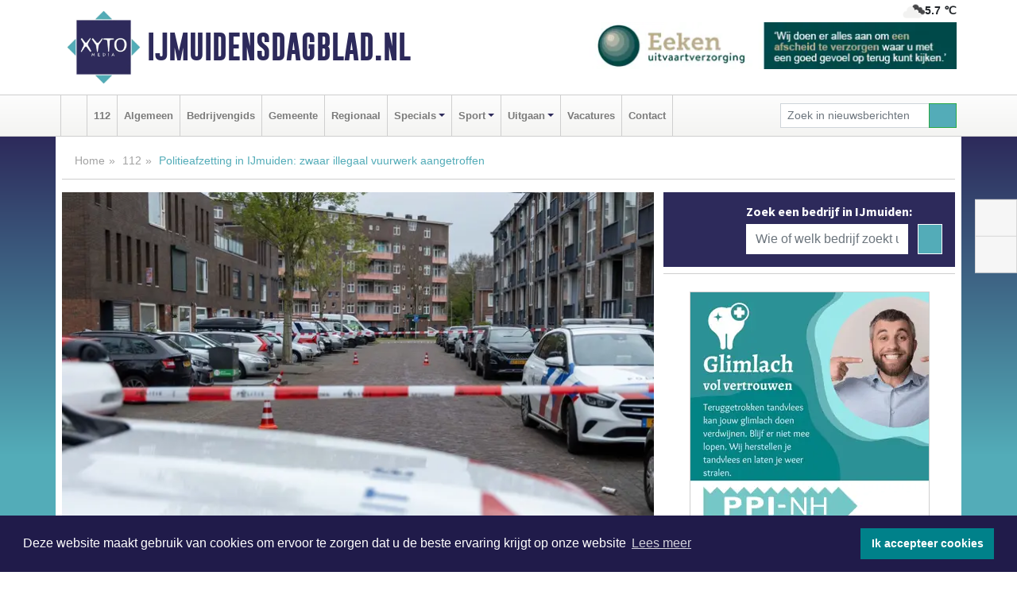

--- FILE ---
content_type: text/html; charset=UTF-8
request_url: https://www.ijmuidensdagblad.nl/112/politieafzetting-in-ijmuiden-zwaar-illegaal-vuurwerk-aangetroffen
body_size: 9219
content:
<!DOCTYPE html><html
lang="nl"><head><meta
charset="utf-8"><meta
http-equiv="Content-Type" content="text/html; charset=UTF-8"><meta
name="description" content="Politieafzetting in IJmuiden: zwaar illegaal vuurwerk aangetroffen. Lees dit nieuwsbericht op IJmuidensdagblad.nl"><meta
name="author" content="IJmuidensdagblad.nl"><link
rel="schema.DC" href="http://purl.org/dc/elements/1.1/"><link
rel="schema.DCTERMS" href="http://purl.org/dc/terms/"><link
rel="preload" as="font" type="font/woff" href="https://www.ijmuidensdagblad.nl/fonts/fontawesome/fa-brands-400.woff" crossorigin="anonymous"><link
rel="preload" as="font" type="font/woff2" href="https://www.ijmuidensdagblad.nl/fonts/fontawesome/fa-brands-400.woff2" crossorigin="anonymous"><link
rel="preload" as="font" type="font/woff" href="https://www.ijmuidensdagblad.nl/fonts/fontawesome/fa-regular-400.woff" crossorigin="anonymous"><link
rel="preload" as="font" type="font/woff2" href="https://www.ijmuidensdagblad.nl/fonts/fontawesome/fa-regular-400.woff2" crossorigin="anonymous"><link
rel="preload" as="font" type="font/woff" href="https://www.ijmuidensdagblad.nl/fonts/fontawesome/fa-solid-900.woff" crossorigin="anonymous"><link
rel="preload" as="font" type="font/woff2" href="https://www.ijmuidensdagblad.nl/fonts/fontawesome/fa-solid-900.woff2" crossorigin="anonymous"><link
rel="preload" as="font" type="font/woff2" href="https://www.ijmuidensdagblad.nl/fonts/sourcesanspro-regular-v21-latin.woff2" crossorigin="anonymous"><link
rel="preload" as="font" type="font/woff2" href="https://www.ijmuidensdagblad.nl/fonts/sourcesanspro-bold-v21-latin.woff2" crossorigin="anonymous"><link
rel="preload" as="font" type="font/woff2" href="https://www.ijmuidensdagblad.nl/fonts/gobold_bold-webfont.woff2" crossorigin="anonymous"><link
rel="shortcut icon" type="image/ico" href="https://www.ijmuidensdagblad.nl/favicon.ico?"><link
rel="icon" type="image/png" href="https://www.ijmuidensdagblad.nl/images/icons/favicon-16x16.png" sizes="16x16"><link
rel="icon" type="image/png" href="https://www.ijmuidensdagblad.nl/images/icons/favicon-32x32.png" sizes="32x32"><link
rel="icon" type="image/png" href="https://www.ijmuidensdagblad.nl/images/icons/favicon-96x96.png" sizes="96x96"><link
rel="manifest" href="https://www.ijmuidensdagblad.nl/manifest.json"><link
rel="icon" type="image/png" href="https://www.ijmuidensdagblad.nl/images/icons/android-icon-192x192.png" sizes="192x192"><link
rel="apple-touch-icon" href="https://www.ijmuidensdagblad.nl/images/icons/apple-icon-57x57.png" sizes="57x57"><link
rel="apple-touch-icon" href="https://www.ijmuidensdagblad.nl/images/icons/apple-icon-60x60.png" sizes="60x60"><link
rel="apple-touch-icon" href="https://www.ijmuidensdagblad.nl/images/icons/apple-icon-72x72.png" sizes="72x72"><link
rel="apple-touch-icon" href="https://www.ijmuidensdagblad.nl/images/icons/apple-icon-76x76.png" sizes="76x76"><link
rel="apple-touch-icon" href="https://www.ijmuidensdagblad.nl/images/icons/apple-icon-114x114.png" sizes="114x114"><link
rel="apple-touch-icon" href="https://www.ijmuidensdagblad.nl/images/icons/apple-icon-120x120.png" sizes="120x120"><link
rel="apple-touch-icon" href="https://www.ijmuidensdagblad.nl/images/icons/apple-icon-144x144.png" sizes="144x144"><link
rel="apple-touch-icon" href="https://www.ijmuidensdagblad.nl/images/icons/apple-icon-152x152.png" sizes="152x152"><link
rel="apple-touch-icon" href="https://www.ijmuidensdagblad.nl/images/icons/apple-icon-180x180.png" sizes="180x180"><link
rel="canonical" href="https://www.ijmuidensdagblad.nl/112/politieafzetting-in-ijmuiden-zwaar-illegaal-vuurwerk-aangetroffen"><meta
http-equiv="X-UA-Compatible" content="IE=edge"><meta
name="viewport" content="width=device-width, initial-scale=1, shrink-to-fit=no"><meta
name="format-detection" content="telephone=no"><meta
name="dcterms.creator" content="copyright (c) 2026 - Xyto.nl"><meta
name="dcterms.format" content="text/html; charset=UTF-8"><meta
name="theme-color" content="#0d0854"><meta
name="msapplication-TileColor" content="#0d0854"><meta
name="msapplication-TileImage" content="https://www.ijmuidensdagblad.nl/images/icons/ms-icon-144x144.png"><meta
name="msapplication-square70x70logo" content="https://www.ijmuidensdagblad.nl/images/icons/ms-icon-70x70.png"><meta
name="msapplication-square150x150logo" content="https://www.ijmuidensdagblad.nl/images/icons/ms-icon-150x150.png"><meta
name="msapplication-wide310x150logo" content="https://www.ijmuidensdagblad.nl/images/icons/ms-icon-310x150.png"><meta
name="msapplication-square310x310logo" content="https://www.ijmuidensdagblad.nl/images/icons/ms-icon-310x310.png"><meta
property="fb:pages" content="292236377921645"><meta
name="dcterms.title" content="Politieafzetting in IJmuiden: zwaar illegaal vuurwerk aangetroffen"><meta
name="dcterms.subject" content="nieuws"><meta
name="dcterms.description" content="Politieafzetting in IJmuiden: zwaar illegaal vuurwerk aangetroffen. Lees dit nieuwsbericht op IJmuidensdagblad.nl"><meta
property="og:title" content="Politieafzetting in IJmuiden: zwaar illegaal vuurwerk aangetroffen"><meta
property="og:type" content="article"><meta
property="og:image" content="https://www.ijmuidensdagblad.nl/image/16361_25295_375_375.webp"><meta
property="og:image:width" content="563"><meta
property="og:image:height" content="375"><meta
property="og:url" content="https://www.ijmuidensdagblad.nl/112/politieafzetting-in-ijmuiden-zwaar-illegaal-vuurwerk-aangetroffen"><meta
property="og:site_name" content="https://www.ijmuidensdagblad.nl/"><meta
property="og:description" content="Politieafzetting in IJmuiden: zwaar illegaal vuurwerk aangetroffen. Lees dit nieuwsbericht op IJmuidensdagblad.nl"><link
rel="icon" type="image/x-icon" href="https://www.ijmuidensdagblad.nl/favicon.ico"><title>Politieafzetting in IJmuiden: zwaar illegaal vuurwerk aangetroffen</title><base
href="https://www.ijmuidensdagblad.nl/"> <script>var rootURL='https://www.ijmuidensdagblad.nl/';</script><link
type="text/css" href="https://www.ijmuidensdagblad.nl/css/libsblue.min.css?1764842389" rel="stylesheet" media="screen"><script>window.addEventListener("load",function(){window.cookieconsent.initialise({"palette":{"popup":{"background":"#201B4A","text":"#FFFFFF"},"button":{"background":"#00818A"}},"theme":"block","position":"bottom","static":false,"content":{"message":"Deze website maakt gebruik van cookies om ervoor te zorgen dat u de beste ervaring krijgt op onze website","dismiss":"Ik accepteer cookies","link":"Lees meer","href":"https://www.ijmuidensdagblad.nl/page/cookienotice",}})});</script> <link
rel="preconnect" href="https://www.google-analytics.com/"> <script async="async" src="https://www.googletagmanager.com/gtag/js?id=UA-80663661-24"></script><script>window.dataLayer=window.dataLayer||[];function gtag(){dataLayer.push(arguments);}
gtag('js',new Date());gtag('config','UA-80663661-24');</script> </head><body> <script type="application/ld+json">{
			"@context":"https://schema.org",
			"@type":"WebSite",
			"@id":"#WebSite",
			"url":"https://www.ijmuidensdagblad.nl/",
			"inLanguage": "nl-nl",
			"publisher":{
				"@type":"Organization",
				"name":"IJmuidensdagblad.nl",
				"email": "redactie@xyto.nl",
				"telephone": "072 8200 600",
				"url":"https://www.ijmuidensdagblad.nl/",
				"sameAs": ["https://www.facebook.com/IJmuidensDagblad","https://www.youtube.com/channel/UCfuP4gg95eWxkYIfbFEm2yQ"],
				"logo":
				{
         			"@type":"ImageObject",
         			"width":"300",
         			"url":"https://www.ijmuidensdagblad.nl/images/design/xyto/logo.png",
         			"height":"300"
      			}
			},
			"potentialAction": 
			{
				"@type": "SearchAction",
				"target": "https://www.ijmuidensdagblad.nl/newssearch?searchtext={search_term_string}",
				"query-input": "required name=search_term_string"
			}
		}</script><div
class="container brandbar"><div
class="row"><div
class="col-12 col-md-9 col-lg-7"><div
class="row no-gutters"><div
class="col-2 col-md-2 logo"><picture><source
type="image/webp" srcset="https://www.ijmuidensdagblad.nl/images/design/xyto/logo.webp"></source><source
type="image/png" srcset="https://www.ijmuidensdagblad.nl/images/design/xyto/logo.png"></source><img
class="img-fluid" width="300" height="300" alt="logo" src="https://www.ijmuidensdagblad.nl/images/design/xyto/logo.png"></picture></div><div
class="col-8 col-md-10 my-auto"><span
class="domain"><a
href="https://www.ijmuidensdagblad.nl/">IJmuidensdagblad.nl</a></span></div><div
class="col-2 my-auto navbar-light d-block d-md-none text-center"><button
class="navbar-toggler p-0 border-0" type="button" data-toggle="offcanvas" data-disableScrolling="false" aria-label="Toggle Navigation"><span
class="navbar-toggler-icon"></span></button></div></div></div><div
class="col-12 col-md-3 col-lg-5 d-none d-md-block">
<span
class="align-text-top float-right weather"><img
class="img-fluid" width="70" height="70" src="https://www.ijmuidensdagblad.nl/images/weather/04d.png" alt="Bewolkt"><strong>5.7 ℃</strong></span><div><a
href="https://www.ijmuidensdagblad.nl/out/12316" class="banner" style="--aspect-ratio:468/60; --max-width:468px" target="_blank" onclick="gtag('event', 'banner-click', {'eventCategory': 'Affiliate', 'eventLabel': 'uitvaartverzorging-eeken-bv - 12316'});" rel="nofollow noopener"><picture><source
type="image/webp" data-srcset="https://www.ijmuidensdagblad.nl/banner/y5k4x_12316.webp"></source><source
data-srcset="https://www.ijmuidensdagblad.nl/banner/y5k4x_12316.gif" type="image/gif"></source><img
class="img-fluid lazyload" data-src="https://www.ijmuidensdagblad.nl/banner/y5k4x_12316.gif" alt="uitvaartverzorging-eeken-bv" width="468" height="60"></picture></a></div></div></div></div><nav
class="navbar navbar-expand-md navbar-light bg-light menubar sticky-top p-0"><div
class="container"><div
class="navbar-collapse offcanvas-collapse" id="menubarMain"><div
class="d-md-none border text-center p-2" id="a2hs"><div
class=""><p>IJmuidensdagblad.nl als app?</p>
<button
type="button" class="btn btn-link" id="btn-a2hs-no">Nee, nu niet</button><button
type="button" class="btn btn-success" id="btn-a2hs-yes">Installeren</button></div></div><ul
class="nav navbar-nav mr-auto"><li
class="nav-item pl-1 pr-1"><a
class="nav-link" href="https://www.ijmuidensdagblad.nl/" title="Home"><i
class="fas fa-home" aria-hidden="true"></i></a></li><li
class="nav-item pl-1 pr-1"><a
class="nav-link" href="112">112</a></li><li
class="nav-item pl-1 pr-1"><a
class="nav-link" href="algemeen">Algemeen</a></li><li
class="nav-item pl-1 pr-1"><a
class="nav-link" href="bedrijvengids">Bedrijvengids</a></li><li
class="nav-item pl-1 pr-1"><a
class="nav-link" href="gemeente">Gemeente</a></li><li
class="nav-item pl-1 pr-1"><a
class="nav-link" href="regio">Regionaal</a></li><li
class="nav-item dropdown pl-1 pr-1">
<a
class="nav-link dropdown-toggle" href="#" id="navbarDropdown6" role="button" data-toggle="dropdown" aria-haspopup="true" aria-expanded="false">Specials</a><div
class="dropdown-menu p-0" aria-labelledby="navbarDropdown6">
<a
class="dropdown-item" href="specials"><strong>Specials</strong></a><div
class="dropdown-divider m-0"></div>
<a
class="dropdown-item" href="buitenleven">Buitenleven</a><div
class="dropdown-divider m-0"></div>
<a
class="dropdown-item" href="camperspecial">Campers</a><div
class="dropdown-divider m-0"></div>
<a
class="dropdown-item" href="feestdagen">Feestdagen</a><div
class="dropdown-divider m-0"></div>
<a
class="dropdown-item" href="goededoelen">Goede doelen</a><div
class="dropdown-divider m-0"></div>
<a
class="dropdown-item" href="trouwspecial">Trouwen</a><div
class="dropdown-divider m-0"></div>
<a
class="dropdown-item" href="uitvaartspecial">Uitvaart</a><div
class="dropdown-divider m-0"></div>
<a
class="dropdown-item" href="vakantie">Vakantie</a><div
class="dropdown-divider m-0"></div>
<a
class="dropdown-item" href="watersport">Watersport</a><div
class="dropdown-divider m-0"></div>
<a
class="dropdown-item" href="wonen">Wonen</a><div
class="dropdown-divider m-0"></div>
<a
class="dropdown-item" href="zorg-en-gezondheid">Zorg en gezondheid</a></div></li><li
class="nav-item dropdown pl-1 pr-1">
<a
class="nav-link dropdown-toggle" href="#" id="navbarDropdown7" role="button" data-toggle="dropdown" aria-haspopup="true" aria-expanded="false">Sport</a><div
class="dropdown-menu p-0" aria-labelledby="navbarDropdown7">
<a
class="dropdown-item" href="sport"><strong>Sport</strong></a><div
class="dropdown-divider m-0"></div>
<a
class="dropdown-item" href="stormvogels">IJ.V.V. Stormvogels</a><div
class="dropdown-divider m-0"></div>
<a
class="dropdown-item" href="sv-ijmuiden-zeewijk">Sport Vereent IJmuiden</a></div></li><li
class="nav-item dropdown pl-1 pr-1">
<a
class="nav-link dropdown-toggle" href="#" id="navbarDropdown8" role="button" data-toggle="dropdown" aria-haspopup="true" aria-expanded="false">Uitgaan</a><div
class="dropdown-menu p-0" aria-labelledby="navbarDropdown8">
<a
class="dropdown-item" href="uitgaan"><strong>Uitgaan</strong></a><div
class="dropdown-divider m-0"></div>
<a
class="dropdown-item" href="dagje-weg">Dagje weg</a></div></li><li
class="nav-item pl-1 pr-1"><a
class="nav-link" href="vacatures">Vacatures</a></li><li
class="nav-item pl-1 pr-1"><a
class="nav-link" href="contact">Contact</a></li></ul><form
class="form-inline my-2 my-lg-0" role="search" action="https://www.ijmuidensdagblad.nl/newssearch"><div
class="input-group input-group-sm">
<input
id="searchtext" class="form-control" name="searchtext" type="text" aria-label="Zoek in nieuwsberichten" placeholder="Zoek in nieuwsberichten" required="required"><div
class="input-group-append"><button
class="btn btn-outline-success my-0" type="submit" aria-label="Zoeken"><span
class="far fa-search"></span></button></div></div></form></div></div></nav><div
class="container-fluid main"> <script type="application/ld+json">{
			   "@context":"https://schema.org",
			   "@type":"NewsArticle",
			   "author":{
			      "@type":"Person",
			      "name":"Redactie"
			   },
			   "description":"IJMUIDEN - Zaterdagavond rond 20.00 uur is er op de Radarstraat in IJmuiden een politieafzetting opgezet. Er was zwaar vuurwerk afgegaan gepaaard met zeer luide knallen. Op straat zou er ook nog niet ontploft vuurwerk liggen. De explosievenverkenner van de politie is aanwezig en deze trof ondermeer [...]",
			   "datePublished":"2024-04-27T21:39:32+02:00",
			   "isAccessibleForFree":"true",
			   "mainEntityOfPage":{
			      "@type":"WebPage",
			      "name":"Politieafzetting in IJmuiden: zwaar illegaal vuurwerk aangetroffen",
			      "description":"IJMUIDEN - Zaterdagavond rond 20.00 uur is er op de Radarstraat in IJmuiden een politieafzetting opgezet. Er was zwaar vuurwerk afgegaan gepaaard met zeer luide knallen. Op straat zou er ook nog niet ontploft vuurwerk liggen. De explosievenverkenner van de politie is aanwezig en deze trof ondermeer [...]",
			      "@id":"https://www.ijmuidensdagblad.nl/112/politieafzetting-in-ijmuiden-zwaar-illegaal-vuurwerk-aangetroffen",
			      "url":"https://www.ijmuidensdagblad.nl/112/politieafzetting-in-ijmuiden-zwaar-illegaal-vuurwerk-aangetroffen"
			   },
			   "copyrightYear":"2024",
			   "publisher":{
			      "@type":"Organization",
			      "name":"IJmuidensdagblad.nl",
			      "logo":{
			         "@type":"ImageObject",
			         "width":"300",
			         "url":"https://www.ijmuidensdagblad.nl/images/design/xyto/logo.png",
			         "height":"300"
			      }
			   },
			   "@id":"https://www.ijmuidensdagblad.nl/112/politieafzetting-in-ijmuiden-zwaar-illegaal-vuurwerk-aangetroffen#Article",
			   "headline":"IJMUIDEN - Zaterdagavond rond 20.00 uur is er op de Radarstraat in IJmuiden een politieafzetting [...]",
			   "image": "https://www.ijmuidensdagblad.nl/image/16361_25295_500_500.webp",
			   "articleSection":"112"
			}</script><div
class="container content p-0 pb-md-5 p-md-2"><div
class="row no-gutters-xs"><div
class="col-12"><ol
class="breadcrumb d-none d-md-block"><li><a
href="https://www.ijmuidensdagblad.nl/">Home</a></li><li><a
href="https://www.ijmuidensdagblad.nl/112">112</a></li><li
class="active">Politieafzetting in IJmuiden: zwaar illegaal vuurwerk aangetroffen</li></ol></div></div><div
class="row no-gutters-xs"><div
class="col-12 col-md-8"><div
class="card article border-0"><div
class="card-header p-0"><div
class="newsitemimages topimage"><a
class="d-block" style="--aspect-ratio: 3/2;" data-sources='[{"type": "image/webp","srcset": "https://www.ijmuidensdagblad.nl/image/16361_25295_1200_1200.webp"},{"type": "image/jpeg","srcset": "https://www.ijmuidensdagblad.nl/image/16361_25295_1200_1200.jpg"}]' href="https://www.ijmuidensdagblad.nl/image/16361_25295_1200_1200.webp"><picture><source
type="image/webp" srcset="https://www.ijmuidensdagblad.nl/image/16361_25295_250_250.webp 375w, https://www.ijmuidensdagblad.nl/image/16361_25295_375_375.webp 563w, https://www.ijmuidensdagblad.nl/image/16361_25295_500_500.webp 750w"></source><source
type="image/jpeg" srcset="https://www.ijmuidensdagblad.nl/image/16361_25295_250_250.jpg 375w, https://www.ijmuidensdagblad.nl/image/16361_25295_375_375.jpg 563w, https://www.ijmuidensdagblad.nl/image/16361_25295_500_500.jpg 750w"></source><img
src="image/16361_25295_500_500.webp" class="img-fluid" srcset="https://www.ijmuidensdagblad.nl/image/16361_25295_250_250.jpg 375w, https://www.ijmuidensdagblad.nl/image/16361_25295_375_375.jpg 563w, https://www.ijmuidensdagblad.nl/image/16361_25295_500_500.jpg 750w" sizes="(min-width: 1000px) 750px,  (min-width: 400px) 563px, 375px" alt="Politieafzetting in IJmuiden: zwaar illegaal vuurwerk aangetroffen" width="750" height="500"></picture></a></div><div
class="gallery pt-2 mt-2 mb-2"><div
id="newsitemCarousel" class="carousel slide"><div
class="carousel-inner row no-gutters-xs w-100 mx-auto" role="listbox"><div
class="carousel-item col-md-3 active newsitemimages"><a
href="https://www.ijmuidensdagblad.nl/image/16361_25296_1200_1200.webp"><picture><source
type="image/webp" data-srcset="https://www.ijmuidensdagblad.nl/image/16361_25296_175_175.webp"></source><source
type="image/jpeg" data-srcset="https://www.ijmuidensdagblad.nl/image/16361_25296_175_175.jpg"></source><img
class="img-fluid lazyload" data-src="https://www.ijmuidensdagblad.nl/image/16361_25296_175_175.jpg" alt="Politieafzetting in IJmuiden: zwaar illegaal vuurwerk aangetroffen" width="263" height="175"></picture></a></div><div
class="carousel-item col-md-3 newsitemimages"><a
href="https://www.ijmuidensdagblad.nl/image/16361_25297_1200_1200.webp"><picture><source
type="image/webp" data-srcset="https://www.ijmuidensdagblad.nl/image/16361_25297_175_175.webp"></source><source
type="image/jpeg" data-srcset="https://www.ijmuidensdagblad.nl/image/16361_25297_175_175.jpg"></source><img
class="img-fluid lazyload" data-src="https://www.ijmuidensdagblad.nl/image/16361_25297_175_175.jpg" alt="Politieafzetting in IJmuiden: zwaar illegaal vuurwerk aangetroffen" width="263" height="175"></picture></a></div><div
class="carousel-item col-md-3 newsitemimages"><a
href="https://www.ijmuidensdagblad.nl/image/16361_25298_1200_1200.webp"><picture><source
type="image/webp" data-srcset="https://www.ijmuidensdagblad.nl/image/16361_25298_175_175.webp"></source><source
type="image/jpeg" data-srcset="https://www.ijmuidensdagblad.nl/image/16361_25298_175_175.jpg"></source><img
class="img-fluid lazyload" data-src="https://www.ijmuidensdagblad.nl/image/16361_25298_175_175.jpg" alt="Politieafzetting in IJmuiden: zwaar illegaal vuurwerk aangetroffen" width="263" height="175"></picture></a></div></div>
<a
class="carousel-control-prev" href="#newsitemCarousel" role="button" data-slide="prev"><i
class="far fa-chevron-left fa-lg text-muted"></i><span
class="sr-only">Vorige</span></a><a
class="carousel-control-next" href="#newsitemCarousel" role="button" data-slide="next"><i
class="far fa-chevron-right fa-lg text-muted"></i><span
class="sr-only">Volgende</span></a></div></div></div><div
class="card-body mt-3 p-2 p-md-1"><h1>Politieafzetting in IJmuiden: zwaar illegaal vuurwerk aangetroffen</h1><div
class="d-flex justify-content-between article-information mb-3"><div>Door <strong>Redactie</strong> op Zaterdag 27 april 2024, 21:39 uur
<i
class="fas fa-tags" aria-hidden="true"></i> <a
href="tag/vuurwerk">vuurwerk</a>
<i
class="fas fa-folder" aria-hidden="true"></i> <a
href="112">112</a></div><div
class="ml-3 text-right">
Bron: <a
href="https://regiodagbladen.nl/" target="_blank" rel="noopener nofollow">XYTO Media</a></div></div><div
class="article-text"><b>IJMUIDEN - Zaterdagavond rond 20.00 uur is er op de Radarstraat in IJmuiden een politieafzetting opgezet. Er was zwaar vuurwerk afgegaan gepaaard met zeer luide knallen. </b><br
/><br
/><br
/>Op straat zou er ook nog niet ontploft vuurwerk liggen. De explosievenverkenner van de politie is aanwezig en deze trof ondermeer zwaar illegaal vuurwerk aan. Deze worden afgevoerd door een gespecialiseerd bedrijf.<br
/><br
/>Het is nog niet bekend wie er verantwoordelijk is voor het incident.</div><div
class="row no-gutters-xs"><div
class="col-12 col-md-12 mb-3"></div></div></div><div
class="d-block d-md-none"><div
class="container bannerrow pb-3"><div
class="row mx-auto"><div
class="col-12 col-md-6 mt-3"><a
href="https://www.ijmuidensdagblad.nl/out/12316" class="banner" style="--aspect-ratio:468/60; --max-width:468px" target="_blank" onclick="gtag('event', 'banner-click', {'eventCategory': 'Affiliate', 'eventLabel': 'uitvaartverzorging-eeken-bv - 12316'});" rel="nofollow noopener"><picture><source
type="image/webp" data-srcset="https://www.ijmuidensdagblad.nl/banner/y5k4x_12316.webp"></source><source
data-srcset="https://www.ijmuidensdagblad.nl/banner/y5k4x_12316.gif" type="image/gif"></source><img
class="img-fluid lazyload" data-src="https://www.ijmuidensdagblad.nl/banner/y5k4x_12316.gif" alt="uitvaartverzorging-eeken-bv" width="468" height="60"></picture></a></div></div></div></div><div
class="card-body mt-3 p-2 p-md-1 whatsapp"><div
class="row"><div
class="col-2 p-0 d-none d-md-block"><img
data-src="https://www.ijmuidensdagblad.nl/images/whatsapp.png" width="100" height="100" class="img-fluid float-left pt-md-4 pl-md-4 d-none d-md-block lazyload" alt="Whatsapp"></div><div
class="col-12 col-md-8 text-center p-1"><p>Heb je een leuke tip, foto of video die je met ons wilt delen?</p>
<span>APP ONS!</span><span> T.
<a
href="https://api.whatsapp.com/send?phone=31657471321">06 - 574 71 321</a></span></div><div
class="col-2 p-0 d-none d-md-block"><img
data-src="https://www.ijmuidensdagblad.nl/images/phone-in-hand.png" width="138" height="160" class="img-fluid lazyload" alt="telefoon in hand"></div></div></div><div
class="card-footer"><div
class="row no-gutters-xs sharemedia"><div
class="col-12 col-md-12 likebutton pb-3"><div
class="fb-like" data-layout="standard" data-action="like" data-size="large" data-share="false" data-show-faces="false" data-href="https://www.ijmuidensdagblad.nl/112%2Fpolitieafzetting-in-ijmuiden-zwaar-illegaal-vuurwerk-aangetroffen"></div></div><div
class="col-12 col-md-4 mb-2"><a
class="btn btn-social btn-facebook w-100" href="javascript:shareWindow('https://www.facebook.com/sharer/sharer.php?u=https://www.ijmuidensdagblad.nl/112%2Fpolitieafzetting-in-ijmuiden-zwaar-illegaal-vuurwerk-aangetroffen')"><span
class="fab fa-facebook-f"></span>Deel op Facebook</a></div><div
class="col-12 col-md-4 mb-2"><a
class="btn btn-social btn-twitter w-100" data-size="large" href="javascript:shareWindow('https://x.com/intent/tweet?text=Politieafzetting%20in%20IJmuiden:%20zwaar%20illegaal%20vuurwerk%20aangetroffen&amp;url=https://www.ijmuidensdagblad.nl/112%2Fpolitieafzetting-in-ijmuiden-zwaar-illegaal-vuurwerk-aangetroffen')"><span
class="fab fa-x-twitter"></span>Post op X</a></div><div
class="col-12 col-md-4 mb-2"><a
class="btn btn-social btn-google w-100" href="mailto:redactie@xyto.nl?subject=%5BTip%20de%20redactie%5D%20-%20Politieafzetting%20in%20IJmuiden:%20zwaar%20illegaal%20vuurwerk%20aangetroffen&amp;body=https://www.ijmuidensdagblad.nl/112%2Fpolitieafzetting-in-ijmuiden-zwaar-illegaal-vuurwerk-aangetroffen"><span
class="fas fa-envelope"></span>Tip de redactie</a></div></div></div></div><div
class="card border-0 p-0 mb-3 related"><div
class="card-header"><h4 class="mb-0">Verder in het nieuws:</h4></div><div
class="card-body p-0"><div
class="row no-gutters-xs"><div
class="col-12 col-md-6 article-related mt-3"><div
class="row no-gutters-xs h-100 mr-2"><div
class="col-4 p-2"><a
href="feestdagen/voor-105-miljoen-aan-vuurwerk-verkocht-in-nederland" title=""><picture><source
type="image/webp" data-srcset="https://www.ijmuidensdagblad.nl/image/15943_24474_175_175.webp"></source><source
type="image/jpeg" data-srcset="https://www.ijmuidensdagblad.nl/image/15943_24474_175_175.jpg"></source><img
class="img-fluid lazyload" data-src="https://www.ijmuidensdagblad.nl/image/15943_24474_175_175.jpg" alt="Voor 105 miljoen aan vuurwerk verkocht in Nederland" width="263" height="175"></picture></a></div><div
class="col-8 p-2"><h5 class="mt-0"><a
href="feestdagen/voor-105-miljoen-aan-vuurwerk-verkocht-in-nederland" title="">Voor 105 miljoen aan vuurwerk verkocht in Nederland</a></h5></div></div></div><div
class="col-12 col-md-6 article-related mt-3"><div
class="row no-gutters-xs h-100 mr-2"><div
class="col-4 p-2"><a
href="feestdagen/oud-en-nieuw" title=""><picture><source
type="image/webp" data-srcset="https://www.ijmuidensdagblad.nl/image/15930_24438_175_175.webp"></source><source
type="image/jpeg" data-srcset="https://www.ijmuidensdagblad.nl/image/15930_24438_175_175.jpg"></source><img
class="img-fluid lazyload" data-src="https://www.ijmuidensdagblad.nl/image/15930_24438_175_175.jpg" alt="Oud en Nieuw" width="263" height="175"></picture></a></div><div
class="col-8 p-2"><h5 class="mt-0"><a
href="feestdagen/oud-en-nieuw" title="">Oud en Nieuw</a></h5></div></div></div><div
class="col-12 col-md-6 article-related mt-3"><div
class="row no-gutters-xs h-100 mr-2"><div
class="col-4 p-2"><a
href="112/minder-incidenten-meer-aanhoudingen-tijdens-oud-en-nieuw" title=""><picture><source
type="image/webp" data-srcset="https://www.ijmuidensdagblad.nl/image/14897_22501_175_175.webp"></source><source
type="image/jpeg" data-srcset="https://www.ijmuidensdagblad.nl/image/14897_22501_175_175.jpg"></source><img
class="img-fluid lazyload" data-src="https://www.ijmuidensdagblad.nl/image/14897_22501_175_175.jpg" alt="Minder incidenten, meer aanhoudingen tijdens oud en nieuw" width="263" height="175"></picture></a></div><div
class="col-8 p-2"><h5 class="mt-0"><a
href="112/minder-incidenten-meer-aanhoudingen-tijdens-oud-en-nieuw" title="">Minder incidenten, meer aanhoudingen tijdens oud en nieuw</a></h5></div></div></div></div></div></div></div><div
class="col-12 col-md-4 companysidebar"><div
class="media companysearch p-3">
<i
class="fas fa-map-marker-alt fa-4x align-middle mr-3 align-self-center d-none d-md-block" style="vertical-align: middle;"></i><div
class="media-body align-self-center"><div
class="card"><div
class="card-title d-none d-md-block"><h3>Zoek een bedrijf in IJmuiden:</h3></div><div
class="card-body w-100"><form
method="get" action="https://www.ijmuidensdagblad.nl/bedrijvengids"><div
class="row"><div
class="col-10"><input
type="text" name="what" value="" class="form-control border-0" placeholder="Wie of welk bedrijf zoekt u?" aria-label="Wie of welk bedrijf zoekt u?"></div><div
class="col-2"><button
type="submit" value="Zoeken" aria-label="Zoeken" class="btn btn-primary"><i
class="fas fa-caret-right"></i></button></div></div></form></div></div></div></div><div
class="banners mt-2"><div
class="row no-gutters-xs"><div
class="col-12"><div
class="card"><div
class="card-body"><div
id="carousel-banners-ijm_newspage" class="carousel slide" data-ride="carousel" data-interval="8000"><div
class="carousel-inner"><div
class="carousel-item active"><div
class="row"><div
class="col-12 text-center"><a
href="https://www.ijmuidensdagblad.nl/out/14232" class="banner" style="--aspect-ratio:300/300; --max-width:300px" target="_blank" onclick="gtag('event', 'banner-click', {'eventCategory': 'Affiliate', 'eventLabel': 'ppi-nh - 14232'});" rel="nofollow noopener"><picture><source
type="image/webp" data-srcset="https://www.ijmuidensdagblad.nl/banner/y5rjl_14232.webp"></source><source
data-srcset="https://www.ijmuidensdagblad.nl/banner/y5rjl_14232.gif" type="image/gif"></source><img
class="img-fluid lazyload" data-src="https://www.ijmuidensdagblad.nl/banner/y5rjl_14232.gif" alt="ppi-nh" width="300" height="300"></picture></a></div><div
class="col-12 text-center"><a
href="https://www.ijmuidensdagblad.nl/out/13901" class="banner" style="--aspect-ratio:300/60; --max-width:300px" target="_blank" onclick="gtag('event', 'banner-click', {'eventCategory': 'Affiliate', 'eventLabel': 'van-rems-automaterialen-vof - 13901'});" rel="nofollow noopener"><picture><source
type="image/webp" data-srcset="https://www.ijmuidensdagblad.nl/banner/ygk96_13901.webp"></source><source
data-srcset="https://www.ijmuidensdagblad.nl/banner/ygk96_13901.gif" type="image/gif"></source><img
class="img-fluid lazyload" data-src="https://www.ijmuidensdagblad.nl/banner/ygk96_13901.gif" alt="van-rems-automaterialen-vof" width="300" height="60"></picture></a></div><div
class="col-12 text-center"><a
href="https://www.ijmuidensdagblad.nl/out/14165" class="banner" style="--aspect-ratio:300/300; --max-width:300px" target="_blank" onclick="gtag('event', 'banner-click', {'eventCategory': 'Affiliate', 'eventLabel': 'dali-woningstoffering - 14165'});" rel="nofollow noopener"><picture><source
type="image/webp" data-srcset="https://www.ijmuidensdagblad.nl/banner/ywadx_14165.webp"></source><source
data-srcset="https://www.ijmuidensdagblad.nl/banner/ywadx_14165.gif" type="image/gif"></source><img
class="img-fluid lazyload" data-src="https://www.ijmuidensdagblad.nl/banner/ywadx_14165.gif" alt="dali-woningstoffering" width="300" height="300"></picture></a></div><div
class="col-12 text-center"><a
href="https://www.ijmuidensdagblad.nl/out/14159" class="banner" style="--aspect-ratio:300/300; --max-width:300px" target="_blank" onclick="gtag('event', 'banner-click', {'eventCategory': 'Affiliate', 'eventLabel': 'medische-kliniek-velsen - 14159'});" rel="nofollow noopener"><picture><source
type="image/webp" data-srcset="https://www.ijmuidensdagblad.nl/banner/y54m1_14159.webp"></source><source
data-srcset="https://www.ijmuidensdagblad.nl/banner/y54m1_14159.gif" type="image/gif"></source><img
class="img-fluid lazyload" data-src="https://www.ijmuidensdagblad.nl/banner/y54m1_14159.gif" alt="medische-kliniek-velsen" width="300" height="300"></picture></a></div><div
class="col-12 text-center"><a
href="https://www.ijmuidensdagblad.nl/out/14058" class="banner" style="--aspect-ratio:300/300; --max-width:300px" target="_blank" onclick="gtag('event', 'banner-click', {'eventCategory': 'Affiliate', 'eventLabel': 'molenaar-badkamers-katwijk-bv - 14058'});" rel="nofollow noopener"><picture><source
type="image/webp" data-srcset="https://www.ijmuidensdagblad.nl/banner/y54u2_14058.webp"></source><source
data-srcset="https://www.ijmuidensdagblad.nl/banner/y54u2_14058.gif" type="image/gif"></source><img
class="img-fluid lazyload" data-src="https://www.ijmuidensdagblad.nl/banner/y54u2_14058.gif" alt="molenaar-badkamers-katwijk-bv" width="300" height="300"></picture></a></div><div
class="col-12 text-center"><a
href="https://www.ijmuidensdagblad.nl/out/14213" class="banner" style="--aspect-ratio:300/60; --max-width:300px" target="_blank" onclick="gtag('event', 'banner-click', {'eventCategory': 'Affiliate', 'eventLabel': 'remys-audio-solutions - 14213'});" rel="nofollow noopener"><picture><source
type="image/webp" data-srcset="https://www.ijmuidensdagblad.nl/banner/y5492_14213.webp"></source><source
data-srcset="https://www.ijmuidensdagblad.nl/banner/y5492_14213.gif" type="image/gif"></source><img
class="img-fluid lazyload" data-src="https://www.ijmuidensdagblad.nl/banner/y5492_14213.gif" alt="remys-audio-solutions" width="300" height="60"></picture></a></div><div
class="col-12 text-center"><a
href="https://www.ijmuidensdagblad.nl/out/14196" class="banner" style="--aspect-ratio:300/300; --max-width:300px" target="_blank" onclick="gtag('event', 'banner-click', {'eventCategory': 'Affiliate', 'eventLabel': 'bouwzaak-bv - 14196'});" rel="nofollow noopener"><picture><source
type="image/webp" data-srcset="https://www.ijmuidensdagblad.nl/banner/y54pt_14196.webp"></source><source
data-srcset="https://www.ijmuidensdagblad.nl/banner/y54pt_14196.gif" type="image/gif"></source><img
class="img-fluid lazyload" data-src="https://www.ijmuidensdagblad.nl/banner/y54pt_14196.gif" alt="bouwzaak-bv" width="300" height="300"></picture></a></div><div
class="col-12 text-center"><a
href="https://www.ijmuidensdagblad.nl/out/14164" class="banner" style="--aspect-ratio:300/300; --max-width:300px" target="_blank" onclick="gtag('event', 'banner-click', {'eventCategory': 'Affiliate', 'eventLabel': 'galerie-sarough - 14164'});" rel="nofollow noopener"><picture><source
type="image/webp" data-srcset="https://www.ijmuidensdagblad.nl/banner/y54p6_14164.webp"></source><source
data-srcset="https://www.ijmuidensdagblad.nl/banner/y54p6_14164.gif" type="image/gif"></source><img
class="img-fluid lazyload" data-src="https://www.ijmuidensdagblad.nl/banner/y54p6_14164.gif" alt="galerie-sarough" width="300" height="300"></picture></a></div><div
class="col-12 text-center"><a
href="https://www.ijmuidensdagblad.nl/out/14065" class="banner" style="--aspect-ratio:300/300; --max-width:300px" target="_blank" onclick="gtag('event', 'banner-click', {'eventCategory': 'Affiliate', 'eventLabel': 'erfrechtplanning-bv - 14065'});" rel="nofollow noopener"><picture><source
type="image/webp" data-srcset="https://www.ijmuidensdagblad.nl/banner/y5k0l_14065.webp"></source><source
data-srcset="https://www.ijmuidensdagblad.nl/banner/y5k0l_14065.gif" type="image/gif"></source><img
class="img-fluid lazyload" data-src="https://www.ijmuidensdagblad.nl/banner/y5k0l_14065.gif" alt="erfrechtplanning-bv" width="300" height="300"></picture></a></div><div
class="col-12 text-center"><a
href="https://www.ijmuidensdagblad.nl/out/14143" class="banner" style="--aspect-ratio:300/300; --max-width:300px" target="_blank" onclick="gtag('event', 'banner-click', {'eventCategory': 'Affiliate', 'eventLabel': 'bouwbedrijf-dg-holdorp - 14143'});" rel="nofollow noopener"><picture><source
type="image/webp" data-srcset="https://www.ijmuidensdagblad.nl/banner/y5qlx_14143.webp"></source><source
data-srcset="https://www.ijmuidensdagblad.nl/banner/y5qlx_14143.gif" type="image/gif"></source><img
class="img-fluid lazyload" data-src="https://www.ijmuidensdagblad.nl/banner/y5qlx_14143.gif" alt="bouwbedrijf-dg-holdorp" width="300" height="300"></picture></a></div><div
class="col-12 text-center"><a
href="https://www.ijmuidensdagblad.nl/out/14049" class="banner" style="--aspect-ratio:300/300; --max-width:300px" target="_blank" onclick="gtag('event', 'banner-click', {'eventCategory': 'Affiliate', 'eventLabel': 'koene-auto-bv - 14049'});" rel="nofollow noopener"><picture><source
type="image/webp" data-srcset="https://www.ijmuidensdagblad.nl/banner/ygktn_14049.webp"></source><source
data-srcset="https://www.ijmuidensdagblad.nl/banner/ygktn_14049.gif" type="image/gif"></source><img
class="img-fluid lazyload" data-src="https://www.ijmuidensdagblad.nl/banner/ygktn_14049.gif" alt="koene-auto-bv" width="300" height="300"></picture></a></div><div
class="col-12 text-center"><a
href="https://www.ijmuidensdagblad.nl/out/8806" class="banner" style="--aspect-ratio:300/60; --max-width:300px" target="_blank" onclick="gtag('event', 'banner-click', {'eventCategory': 'Affiliate', 'eventLabel': 'kumaro-kozijnen-bv - 8806'});" rel="nofollow noopener"><picture><source
type="image/webp" data-srcset="https://www.ijmuidensdagblad.nl/banner/ywbi5_8806.webp"></source><source
data-srcset="https://www.ijmuidensdagblad.nl/banner/ywbi5_8806.gif" type="image/gif"></source><img
class="img-fluid lazyload" data-src="https://www.ijmuidensdagblad.nl/banner/ywbi5_8806.gif" alt="kumaro-kozijnen-bv" width="300" height="60"></picture></a></div><div
class="col-12 text-center"><a
href="https://www.ijmuidensdagblad.nl/out/14222" class="banner" style="--aspect-ratio:300/60; --max-width:300px" target="_blank" onclick="gtag('event', 'banner-click', {'eventCategory': 'Affiliate', 'eventLabel': 'organisatie-buro-mikki - 14222'});" rel="nofollow noopener"><picture><source
type="image/webp" data-srcset="https://www.ijmuidensdagblad.nl/banner/ygj95_14222.webp"></source><source
data-srcset="https://www.ijmuidensdagblad.nl/banner/ygj95_14222.gif" type="image/gif"></source><img
class="img-fluid lazyload" data-src="https://www.ijmuidensdagblad.nl/banner/ygj95_14222.gif" alt="organisatie-buro-mikki" width="300" height="60"></picture></a></div><div
class="col-12 text-center"><a
href="https://www.ijmuidensdagblad.nl/out/14156" class="banner" style="--aspect-ratio:300/300; --max-width:300px" target="_blank" onclick="gtag('event', 'banner-click', {'eventCategory': 'Affiliate', 'eventLabel': 'victoria-garage-goudsblom-bv - 14156'});" rel="nofollow noopener"><picture><source
type="image/webp" data-srcset="https://www.ijmuidensdagblad.nl/banner/ywtpx_14156.webp"></source><source
data-srcset="https://www.ijmuidensdagblad.nl/banner/ywtpx_14156.gif" type="image/gif"></source><img
class="img-fluid lazyload" data-src="https://www.ijmuidensdagblad.nl/banner/ywtpx_14156.gif" alt="victoria-garage-goudsblom-bv" width="300" height="300"></picture></a></div><div
class="col-12 text-center"><a
href="https://www.ijmuidensdagblad.nl/out/14155" class="banner" style="--aspect-ratio:300/300; --max-width:300px" target="_blank" onclick="gtag('event', 'banner-click', {'eventCategory': 'Affiliate', 'eventLabel': 'velder - 14155'});" rel="nofollow noopener"><picture><source
type="image/webp" data-srcset="https://www.ijmuidensdagblad.nl/banner/y5kqw_14155.webp"></source><source
data-srcset="https://www.ijmuidensdagblad.nl/banner/y5kqw_14155.webp" type="image/webp"></source><img
class="img-fluid lazyload" data-src="https://www.ijmuidensdagblad.nl/banner/y5kqw_14155.webp" alt="velder" width="300" height="300"></picture></a></div></div></div><div
class="carousel-item"><div
class="row"><div
class="col-12 text-center"><a
href="https://www.ijmuidensdagblad.nl/out/14258" class="banner" style="--aspect-ratio:300/60; --max-width:300px" target="_blank" onclick="gtag('event', 'banner-click', {'eventCategory': 'Affiliate', 'eventLabel': 'zzpaint-schilderwerken - 14258'});" rel="nofollow noopener"><picture><source
type="image/webp" data-srcset="https://www.ijmuidensdagblad.nl/banner/ygqu6_14258.webp"></source><source
data-srcset="https://www.ijmuidensdagblad.nl/banner/ygqu6_14258.gif" type="image/gif"></source><img
class="img-fluid lazyload" data-src="https://www.ijmuidensdagblad.nl/banner/ygqu6_14258.gif" alt="zzpaint-schilderwerken" width="300" height="60"></picture></a></div><div
class="col-12 text-center"><a
href="https://www.ijmuidensdagblad.nl/out/14251" class="banner" style="--aspect-ratio:300/60; --max-width:300px" target="_blank" onclick="gtag('event', 'banner-click', {'eventCategory': 'Affiliate', 'eventLabel': 'john-van-es-autos - 14251'});" rel="nofollow noopener"><picture><source
type="image/webp" data-srcset="https://www.ijmuidensdagblad.nl/banner/ywn6h_14251.webp"></source><source
data-srcset="https://www.ijmuidensdagblad.nl/banner/ywn6h_14251.gif" type="image/gif"></source><img
class="img-fluid lazyload" data-src="https://www.ijmuidensdagblad.nl/banner/ywn6h_14251.gif" alt="john-van-es-autos" width="300" height="60"></picture></a></div></div></div></div></div></div></div></div></div></div><div
class="card border-0 pb-3"><div
class="card-body p-0"><a
href="https://www.ijmuidensdagblad.nl/contact" class="d-block" style="--aspect-ratio: 368/212;"><picture><source
type="image/webp" data-srcset="https://www.ijmuidensdagblad.nl/images/xyto-advertentie.webp"></source><source
type="image/jpeg" data-srcset="https://www.ijmuidensdagblad.nl/images/xyto-advertentie.jpg"></source><img
data-src="https://www.ijmuidensdagblad.nl/images/xyto-advertentie.jpg" width="368" height="212" class="img-fluid lazyload" alt="XYTO advertentie"></picture></a></div></div><div
class="card topviewed pt-0"><div
class="card-header"><h5 class="card-title mb-0">
<i
class="far fa-newspaper" aria-hidden="true"></i>
Meest gelezen</h5></div><div
class="card-body"><div
class="row no-gutters-xs m-0"><div
class="col-4 p-1"><a
href="uitvaartspecial/het-belang-van-een-goed-testament-en-levenstestament" title="Het belang van een goed testament en levenstestament" class="d-block" style="--aspect-ratio: 3/2;"><picture><source
type="image/webp" data-srcset="https://www.ijmuidensdagblad.nl/image/15373_23388_175_175.webp"></source><source
type="image/jpeg" data-srcset="https://www.ijmuidensdagblad.nl/image/15373_23388_175_175.jpg"></source><img
class="mr-3 img-fluid border lazyload" alt="Het belang van een goed testament en levenstestament" data-src="https://www.ijmuidensdagblad.nl/image/15373_23388_175_175.jpg" width="263" height="175"></picture></a></div><div
class="col-8 p-1"><a
href="uitvaartspecial/het-belang-van-een-goed-testament-en-levenstestament" title="Het belang van een goed testament en levenstestament">Het belang van een goed testament en levenstestament</a></div></div><div
class="row no-gutters-xs m-0"><div
class="col-4 p-1"><a
href="sport/rkvv-velsen-te-sterk-voor-jvc" title="RKVV Velsen te sterk voor JVC" class="d-block" style="--aspect-ratio: 3/2;"><picture><source
type="image/webp" data-srcset="https://www.ijmuidensdagblad.nl/image/18767_29552_175_175.webp"></source><source
type="image/jpeg" data-srcset="https://www.ijmuidensdagblad.nl/image/18767_29552_175_175.jpg"></source><img
class="mr-3 img-fluid border lazyload" alt="RKVV Velsen te sterk voor JVC" data-src="https://www.ijmuidensdagblad.nl/image/18767_29552_175_175.jpg" width="263" height="175"></picture></a></div><div
class="col-8 p-1"><a
href="sport/rkvv-velsen-te-sterk-voor-jvc" title="RKVV Velsen te sterk voor JVC">RKVV Velsen te sterk voor JVC</a></div></div><div
class="row no-gutters-xs m-0"><div
class="col-4 p-1"><a
href="regio/taxatiemiddag-in-leonardo-hotel-ijmuiden-seaport-beach-op-donderdag-22-januari-van-1330-tot-1600-uur" title="Taxatiemiddag in Leonardo Hotel IJmuiden Seaport Beach op donderdag 22 januari van 13.30 tot 16.00 uur." class="d-block" style="--aspect-ratio: 3/2;"><picture><source
type="image/webp" data-srcset="https://www.ijmuidensdagblad.nl/image/18736_29501_175_175.webp"></source><source
type="image/jpeg" data-srcset="https://www.ijmuidensdagblad.nl/image/18736_29501_175_175.jpg"></source><img
class="mr-3 img-fluid border lazyload" alt="Taxatiemiddag in Leonardo Hotel IJmuiden Seaport Beach op donderdag 22 januari van 13.30 tot 16.00 uur." data-src="https://www.ijmuidensdagblad.nl/image/18736_29501_175_175.jpg" width="263" height="175"></picture></a></div><div
class="col-8 p-1"><a
href="regio/taxatiemiddag-in-leonardo-hotel-ijmuiden-seaport-beach-op-donderdag-22-januari-van-1330-tot-1600-uur" title="Taxatiemiddag in Leonardo Hotel IJmuiden Seaport Beach op donderdag 22 januari van 13.30 tot 16.00 uur.">Taxatiemiddag in Leonardo Hotel IJmuiden Seaport Beach op donderdag 22 januari van 13.30 tot 16.00 uur.</a></div></div><div
class="row no-gutters-xs m-0"><div
class="col-4 p-1"><a
href="stormvogels/stormvogels-begint-2026-met-winst-op-koploper" title="Stormvogels begint 2026 met winst op koploper" class="d-block" style="--aspect-ratio: 3/2;"><picture><source
type="image/webp" data-srcset="https://www.ijmuidensdagblad.nl/image/18761_29538_175_175.webp"></source><source
type="image/jpeg" data-srcset="https://www.ijmuidensdagblad.nl/image/18761_29538_175_175.jpg"></source><img
class="mr-3 img-fluid border lazyload" alt="Stormvogels begint 2026 met winst op koploper" data-src="https://www.ijmuidensdagblad.nl/image/18761_29538_175_175.jpg" width="263" height="175"></picture></a></div><div
class="col-8 p-1"><a
href="stormvogels/stormvogels-begint-2026-met-winst-op-koploper" title="Stormvogels begint 2026 met winst op koploper">Stormvogels begint 2026 met winst op koploper</a></div></div><div
class="row no-gutters-xs m-0"><div
class="col-4 p-1"><a
href="112/onrustige-sfeer-rond-tata-steel-schaaktoernooi-door-demonstraties-en-confrontaties" title="Onrustige sfeer rond Tata Steel-schaaktoernooi door demonstraties en confrontaties" class="d-block" style="--aspect-ratio: 3/2;"><picture><source
type="image/webp" data-srcset="https://www.ijmuidensdagblad.nl/image/18758_29531_175_175.webp"></source><source
type="image/jpeg" data-srcset="https://www.ijmuidensdagblad.nl/image/18758_29531_175_175.jpg"></source><img
class="mr-3 img-fluid border lazyload" alt="Onrustige sfeer rond Tata Steel-schaaktoernooi door demonstraties en confrontaties" data-src="https://www.ijmuidensdagblad.nl/image/18758_29531_175_175.jpg" width="263" height="175"></picture></a></div><div
class="col-8 p-1"><a
href="112/onrustige-sfeer-rond-tata-steel-schaaktoernooi-door-demonstraties-en-confrontaties" title="Onrustige sfeer rond Tata Steel-schaaktoernooi door demonstraties en confrontaties">Onrustige sfeer rond Tata Steel-schaaktoernooi door demonstraties en confrontaties</a></div></div><div
class="row no-gutters-xs m-0"><div
class="col-4 p-1"><a
href="sport/telstar-ten-koste-van-almere-city-fc-naar-kwartfinales-knvb-beker" title="Telstar ten koste van Almere City FC naar kwartfinales KNVB-beker" class="d-block" style="--aspect-ratio: 3/2;"><picture><source
type="image/webp" data-srcset="https://www.ijmuidensdagblad.nl/image/18751_29523_175_175.webp"></source><source
type="image/jpeg" data-srcset="https://www.ijmuidensdagblad.nl/image/18751_29523_175_175.jpg"></source><img
class="mr-3 img-fluid border lazyload" alt="Telstar ten koste van Almere City FC naar kwartfinales KNVB-beker" data-src="https://www.ijmuidensdagblad.nl/image/18751_29523_175_175.jpg" width="263" height="175"></picture></a></div><div
class="col-8 p-1"><a
href="sport/telstar-ten-koste-van-almere-city-fc-naar-kwartfinales-knvb-beker" title="Telstar ten koste van Almere City FC naar kwartfinales KNVB-beker">Telstar ten koste van Almere City FC naar kwartfinales KNVB-beker</a></div></div><div
class="row no-gutters-xs m-0"><div
class="col-4 p-1"><a
href="112/oudere-vrouw-en-dochter-opgelicht-door-sms-van-bank" title="Oudere vrouw en dochter opgelicht door sms van ''bank''" class="d-block" style="--aspect-ratio: 3/2;"><picture><source
type="image/webp" data-srcset="https://www.ijmuidensdagblad.nl/image/18753_29525_175_175.webp"></source><source
type="image/jpeg" data-srcset="https://www.ijmuidensdagblad.nl/image/18753_29525_175_175.jpg"></source><img
class="mr-3 img-fluid border lazyload" alt="Oudere vrouw en dochter opgelicht door sms van ''bank''" data-src="https://www.ijmuidensdagblad.nl/image/18753_29525_175_175.jpg" width="263" height="175"></picture></a></div><div
class="col-8 p-1"><a
href="112/oudere-vrouw-en-dochter-opgelicht-door-sms-van-bank" title="Oudere vrouw en dochter opgelicht door sms van ''bank''">Oudere vrouw en dochter opgelicht door sms van ''bank''</a></div></div><div
class="row no-gutters-xs m-0"><div
class="col-4 p-1"><a
href="gemeente/winnende-lotnummers-kerstbomenactie-bekend" title="Winnende lotnummers kerstbomenactie bekend" class="d-block" style="--aspect-ratio: 3/2;"><picture><source
type="image/webp" data-srcset="https://www.ijmuidensdagblad.nl/image/18749_29521_175_175.webp"></source><source
type="image/jpeg" data-srcset="https://www.ijmuidensdagblad.nl/image/18749_29521_175_175.jpg"></source><img
class="mr-3 img-fluid border lazyload" alt="Winnende lotnummers kerstbomenactie bekend" data-src="https://www.ijmuidensdagblad.nl/image/18749_29521_175_175.jpg" width="263" height="175"></picture></a></div><div
class="col-8 p-1"><a
href="gemeente/winnende-lotnummers-kerstbomenactie-bekend" title="Winnende lotnummers kerstbomenactie bekend">Winnende lotnummers kerstbomenactie bekend</a></div></div></div></div></div></div></div><div
id="blueimp-gallery" class="blueimp-gallery blueimp-gallery-controls"><div
class="slides"></div><h3 class="title"></h3>
<a
class="prev" aria-controls="blueimp-gallery" aria-label="previous slide" aria-keyshortcuts="ArrowLeft"></a><a
class="next" aria-controls="blueimp-gallery" aria-label="next slide" aria-keyshortcuts="ArrowRight"></a><a
class="close" aria-controls="blueimp-gallery" aria-label="close" aria-keyshortcuts="Escape"></a><a
class="play-pause" aria-controls="blueimp-gallery" aria-label="play slideshow" aria-keyshortcuts="Space" aria-pressed="false" role="button"></a><ol
class="indicator"></ol><div
class="modal fade"><div
class="modal-dialog"><div
class="modal-content"><div
class="modal-header">
<button
type="button" class="close" aria-hidden="true">x</button><h4 class="modal-title"></h4></div><div
class="modal-body next"></div><div
class="modal-footer">
<button
type="button" class="btn btn-default pull-left prev"><i
class="far fa-angle-double-left"></i>
Vorige
</button><button
type="button" class="btn btn-primary next">
Volgende
<i
class="far fa-angle-double-right"></i></button></div></div></div></div></div><div
class="container partnerrow"><div
class="row"><div
class="col-12 text-center mb-2 mt-3"><span
class="">ONZE<strong>PARTNERS</strong></span></div></div><div
class="row no-gutters-xs"><div
class="col-md-1 d-none d-md-block align-middle"></div><div
class="col-12 col-md-10"><div
class="card"><div
class="card-body"><div
id="carousel-banners-ijm_partner" class="carousel slide" data-ride="carousel" data-interval="8000"><div
class="carousel-inner"><div
class="carousel-item active"><div
class="row"><div
class="col-sm-3 pb-2"><a
href="https://www.ijmuidensdagblad.nl/out/14048" class="banner" style="--aspect-ratio:400/300; --max-width:400px" target="_blank" onclick="gtag('event', 'banner-click', {'eventCategory': 'Affiliate', 'eventLabel': 'koene-auto-bv - 14048'});" rel="nofollow noopener"><picture><source
type="image/webp" data-srcset="https://www.ijmuidensdagblad.nl/banner/ygktn_14048.webp"></source><source
data-srcset="https://www.ijmuidensdagblad.nl/banner/ygktn_14048.gif" type="image/gif"></source><img
class="img-fluid lazyload" data-src="https://www.ijmuidensdagblad.nl/banner/ygktn_14048.gif" alt="koene-auto-bv" width="400" height="300"></picture></a></div><div
class="col-sm-3 pb-2"><a
href="https://www.ijmuidensdagblad.nl/out/14210" class="banner" style="--aspect-ratio:1667/1250; --max-width:400px" target="_blank" onclick="gtag('event', 'banner-click', {'eventCategory': 'Affiliate', 'eventLabel': 'erfrechtplanning-bv - 14210'});" rel="nofollow noopener"><picture><source
type="image/webp" data-srcset="https://www.ijmuidensdagblad.nl/banner/y5k0l_14210.webp"></source><source
data-srcset="https://www.ijmuidensdagblad.nl/banner/y5k0l_14210.gif" type="image/gif"></source><img
class="img-fluid lazyload" data-src="https://www.ijmuidensdagblad.nl/banner/y5k0l_14210.gif" alt="erfrechtplanning-bv" width="1667" height="1250"></picture></a></div></div></div></div></div></div></div></div><div
class="col-md-1 d-none d-md-block"></div></div></div><div
class="container footertop p-3"><div
class="row top"><div
class="col-3 col-md-1"><picture><source
type="image/webp" data-srcset="https://www.ijmuidensdagblad.nl/images/design/xyto/logo.webp"></source><source
type="image/png" data-srcset="https://www.ijmuidensdagblad.nl/images/design/xyto/logo.png"></source><img
class="img-fluid lazyload" width="300" height="300" alt="logo" data-src="https://www.ijmuidensdagblad.nl/images/design/xyto/logo.png"></picture></div><div
class="col-9 col-md-11 my-auto"><div
class="row subtitlediv no-gutters pt-2 pb-2"><div
class="col-12 col-md-4  my-auto"><span
class="subtitle"><span>|</span>Nieuws | Sport | Evenementen</span></div><div
class="col-12 col-md-8"></div></div></div></div><div
class="row bottom no-gutters"><div
class="col-12 col-md-3 offset-md-1"><div
class="card"><div
class="card-body pb-0 pb-md-4"><h4 class="card-title colored d-none d-md-block">CONTACT</h4><p
class="card-text mt-3 mt-md-0"><span>Hoofdvestiging:</span><br>van Benthuizenlaan 1<br>1701 BZ Heerhugowaard<ul><li
class="pb-1">
<i
class="fas fa-phone-flip fa-flip-horizontal fa-fw pr-1"></i><a
href="tel:+31728200600">072 8200 600</a></li><li
class="pb-1">
<i
class="fas fa-envelope fa-fw pr-1"></i><a
href="mailto:redactie@xyto.nl">redactie@xyto.nl</a></li><li>
<i
class="fas fa-globe fa-fw pr-1"></i><a
href="https://www.xyto.nl">www.xyto.nl</a></li></ul></p></div></div></div><div
class="col-12 col-md-3 offset-md-2"><div
class="card"><div
class="card-body pb-2 pb-md-4"><h5 class="card-title">Social media</h5>
<a
rel="nofollow" title="Facebook" href="https://www.facebook.com/IJmuidensDagblad"><span
class="fa-stack"><i
class="fas fa-circle fa-stack-2x"></i><i
class="fab fa-facebook-f fa-stack-1x fa-inverse"></i></span></a><a
rel="nofollow" title="Youtube" href="https://www.youtube.com/channel/UCfuP4gg95eWxkYIfbFEm2yQ"><span
class="fa-stack"><i
class="fas fa-circle fa-stack-2x"></i><i
class="fab fa-youtube fa-stack-1x fa-inverse"></i></span></a><a
rel="nofollow" title="RSS Feed" href="https://www.ijmuidensdagblad.nl/newsfeed"><span
class="fa-stack"><i
class="fas fa-circle fa-stack-2x"></i><i
class="fas fa-rss fa-stack-1x fa-inverse"></i></span></a></div></div><div
class="card"><div
class="card-body pb-2 pb-md-4"><h5 class="card-title">Nieuwsbrief aanmelden</h5><p>Schrijf je in voor onze nieuwsbrief en krijg wekelijks een samenvatting van alle gebeurtenissen uit jouw regio.</p><p><a
href="https://www.ijmuidensdagblad.nl/newsletter/subscribe" class="btn btn-primary">Aanmelden</a></p></div></div></div><div
class="col-12 col-md-3"><div
class="card"><div
class="card-body pb-0 pb-md-4"><h4 class="card-title">Online dagbladen</h4>
<picture><source
type="image/webp" data-srcset="https://www.ijmuidensdagblad.nl/images/kaartje-footer.webp"></source><source
type="image/png" data-srcset="https://www.ijmuidensdagblad.nl/images/kaartje-footer.jpg"></source><img
data-src="https://www.ijmuidensdagblad.nl/images/kaartje-footer.jpg" width="271" height="129" class="img-fluid lazyload" alt="map"></picture><select
class="form-control form-control-sm" id="regional_sites" aria-label="Overige dagbladen in de regio"><option>Overige dagbladen in de regio</option><option
value="https://regiodagbladen.nl">Regiodagbladen.nl</option><option
value="https://www.kennemerdagblad.nl/">Kennemerdagblad.nl</option><option
value="https://www.beverwijkerdagblad.nl/">Beverwijkerdagblad.nl</option><option
value="https://www.bloemendaalsdagblad.nl/">Bloemendaalsdagblad.nl</option><option
value="https://www.heemskerkerdagblad.nl/">Heemskerkerdagblad.nl</option><option
value="https://www.haarlemmerdagblad.nl/">Haarlemmerdagblad.nl</option></select></div></div></div></div></div><div
class="socialbar d-none d-md-block"><ul
class="list-group"><li
class="list-group-item text-center"><a
rel="nofollow" title="Facebook" href="https://www.facebook.com/IJmuidensDagblad"><i
class="fab fa-facebook-f fa-15"></i></a></li><li
class="list-group-item text-center"><a
rel="nofollow" title="email" href="mailto:redactie@xyto.nl"><i
class="far fa-envelope fa-15"></i></a></li></ul></div></div><footer
class="footer"><div
class="container"><nav
class="navbar navbar-expand-lg navbar-light"><p
class="d-none d-md-block mb-0">Copyright (c) 2026 | IJmuidensdagblad.nl - Alle rechten voorbehouden</p><ul
class="nav navbar-nav ml-lg-auto"><li
class="nav-item"><a
class="nav-link" href="https://www.ijmuidensdagblad.nl/page/voorwaarden">Algemene voorwaarden</a></li><li
class="nav-item"><a
class="nav-link" href="https://www.ijmuidensdagblad.nl/page/disclaimer">Disclaimer</a></li><li
class="nav-item"><a
class="nav-link" href="https://www.ijmuidensdagblad.nl/page/privacy">Privacy Statement</a></li></ul></nav></div></footer><div
id="pushmanager" notifications="true"></div> <script src="https://www.ijmuidensdagblad.nl/js/libs.min.js?v=1" defer></script> </body></html>